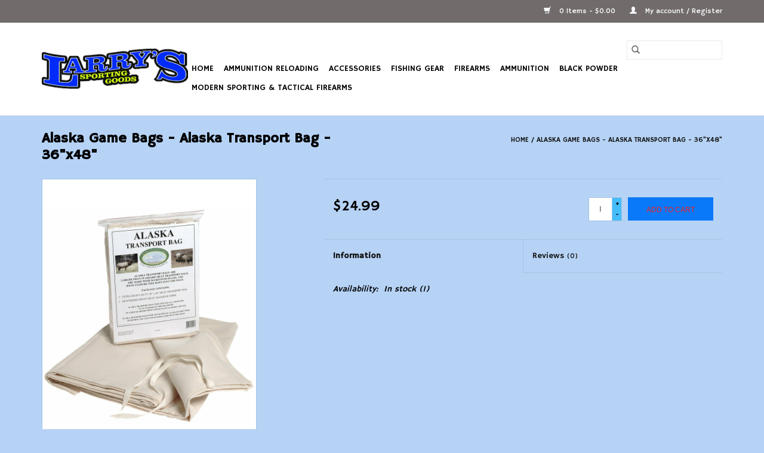

--- FILE ---
content_type: text/html;charset=utf-8
request_url: https://www.larryssg.com/alaska-atb3648-alaska-transport-bag.html
body_size: 10549
content:
<!DOCTYPE html>
<html lang="us">
  <head>
    <meta charset="utf-8"/>
<!-- [START] 'blocks/head.rain' -->
<!--

  (c) 2008-2026 Lightspeed Netherlands B.V.
  http://www.lightspeedhq.com
  Generated: 20-01-2026 @ 03:29:03

-->
<link rel="canonical" href="https://www.larryssg.com/alaska-atb3648-alaska-transport-bag.html"/>
<link rel="alternate" href="https://www.larryssg.com/index.rss" type="application/rss+xml" title="New products"/>
<meta name="robots" content="noodp,noydir"/>
<meta name="google-site-verification" content="l7lZ1bPg9GI5VUC0II8UxbgPsHEtS0_ICYSmWgZztAs"/>
<meta property="og:url" content="https://www.larryssg.com/alaska-atb3648-alaska-transport-bag.html?source=facebook"/>
<meta property="og:site_name" content="Larry&#039;s Sporting Goods"/>
<meta property="og:title" content="Alaska Alaska Game Bags - Alaska Transport Bag - 36&quot;x48&quot;"/>
<meta property="og:image" content="https://cdn.shoplightspeed.com/shops/621606/files/48712435/alaska-alaska-game-bags-alaska-transport-bag-36x48.jpg"/>
<!--[if lt IE 9]>
<script src="https://cdn.shoplightspeed.com/assets/html5shiv.js?2025-02-20"></script>
<![endif]-->
<!-- [END] 'blocks/head.rain' -->
    <title>Alaska Alaska Game Bags - Alaska Transport Bag - 36&quot;x48&quot; - Larry&#039;s Sporting Goods</title>
    <meta name="description" content="" />
    <meta name="keywords" content="Alaska, Alaska, Game, Bags, -, Alaska, Transport, Bag, -, 36&quot;x48&quot;" />
    <meta http-equiv="X-UA-Compatible" content="IE=edge,chrome=1">
    <meta name="viewport" content="width=device-width, initial-scale=1.0">
    <meta name="apple-mobile-web-app-capable" content="yes">
    <meta name="apple-mobile-web-app-status-bar-style" content="black">

    <link rel="shortcut icon" href="https://cdn.shoplightspeed.com/shops/621606/themes/3581/assets/favicon.ico?20240905200230" type="image/x-icon" />
    <link href='//fonts.googleapis.com/css?family=Hammersmith%20One:400,300,600' rel='stylesheet' type='text/css'>
    <link href='//fonts.googleapis.com/css?family=Hammersmith%20One:400,300,600' rel='stylesheet' type='text/css'>
    <link rel="shortcut icon" href="https://cdn.shoplightspeed.com/shops/621606/themes/3581/assets/favicon.ico?20240905200230" type="image/x-icon" />
    <link rel="stylesheet" href="https://cdn.shoplightspeed.com/shops/621606/themes/3581/assets/bootstrap-min.css?2024090521185720200921071828" />
    <link rel="stylesheet" href="https://cdn.shoplightspeed.com/shops/621606/themes/3581/assets/style.css?2024090521185720200921071828" />
    <link rel="stylesheet" href="https://cdn.shoplightspeed.com/shops/621606/themes/3581/assets/settings.css?2024090521185720200921071828" />
    <link rel="stylesheet" href="https://cdn.shoplightspeed.com/assets/gui-2-0.css?2025-02-20" />
    <link rel="stylesheet" href="https://cdn.shoplightspeed.com/assets/gui-responsive-2-0.css?2025-02-20" />
    <link rel="stylesheet" href="https://cdn.shoplightspeed.com/shops/621606/themes/3581/assets/custom.css?2024090521185720200921071828" />
        <link rel="stylesheet" href="https://cdn.shoplightspeed.com/shops/621606/themes/3581/assets/tutorial.css?2024090521185720200921071828" />
    
    <script src="https://cdn.shoplightspeed.com/assets/jquery-1-9-1.js?2025-02-20"></script>
    <script src="https://cdn.shoplightspeed.com/assets/jquery-ui-1-10-1.js?2025-02-20"></script>

    <script type="text/javascript" src="https://cdn.shoplightspeed.com/shops/621606/themes/3581/assets/global.js?2024090521185720200921071828"></script>
		<script type="text/javascript" src="https://cdn.shoplightspeed.com/shops/621606/themes/3581/assets/bootstrap-min.js?2024090521185720200921071828"></script>
    <script type="text/javascript" src="https://cdn.shoplightspeed.com/shops/621606/themes/3581/assets/jcarousel.js?2024090521185720200921071828"></script>
    <script type="text/javascript" src="https://cdn.shoplightspeed.com/assets/gui.js?2025-02-20"></script>
    <script type="text/javascript" src="https://cdn.shoplightspeed.com/assets/gui-responsive-2-0.js?2025-02-20"></script>

    <script type="text/javascript" src="https://cdn.shoplightspeed.com/shops/621606/themes/3581/assets/share42.js?2024090521185720200921071828"></script>

    <!--[if lt IE 9]>
    <link rel="stylesheet" href="https://cdn.shoplightspeed.com/shops/621606/themes/3581/assets/style-ie.css?2024090521185720200921071828" />
    <![endif]-->
    <link rel="stylesheet" media="print" href="https://cdn.shoplightspeed.com/shops/621606/themes/3581/assets/print-min.css?2024090521185720200921071828" />
  </head>
  <body class="tutorial--on">
    <header>
  <div class="topnav">
    <div class="container">
      
      <div class="right">
        <span role="region" aria-label="Cart">
          <a href="https://www.larryssg.com/cart/" title="Cart" class="cart">
            <span class="glyphicon glyphicon-shopping-cart"></span>
            0 Items - $0.00
          </a>
        </span>
        <span>
          <a href="https://www.larryssg.com/account/" title="My account" class="my-account">
            <span class="glyphicon glyphicon-user"></span>
                        	My account / Register
                      </a>
        </span>
      </div>
    </div>
  </div>

  <div class="navigation container">
    <div class="align">
      <div class="burger">
        <button type="button" aria-label="Open menu">
          <img src="https://cdn.shoplightspeed.com/shops/621606/themes/3581/assets/hamburger.png?20240905200230" width="32" height="32" alt="Menu">
        </button>
      </div>

              <div class="vertical logo">
          <a href="https://www.larryssg.com/" title="Larry&#039;s Sporting Goods">
            <img src="https://cdn.shoplightspeed.com/shops/621606/themes/3581/assets/logo.png?20240905200230" alt="Larry&#039;s Sporting Goods" />
          </a>
        </div>
      
      <nav class="nonbounce desktop vertical">
        <form action="https://www.larryssg.com/search/" method="get" id="formSearch" role="search">
          <input type="text" name="q" autocomplete="off" value="" aria-label="Search" />
          <button type="submit" class="search-btn" title="Search">
            <span class="glyphicon glyphicon-search"></span>
          </button>
        </form>
        <ul region="navigation" aria-label=Navigation menu>
          <li class="item home ">
            <a class="itemLink" href="https://www.larryssg.com/">Home</a>
          </li>
          
                    	<li class="item sub">
              <a class="itemLink" href="https://www.larryssg.com/ammunition-reloading/" title="Ammunition Reloading">
                Ammunition Reloading
              </a>
                            	<span class="glyphicon glyphicon-play"></span>
                <ul class="subnav">
                                      <li class="subitem">
                      <a class="subitemLink" href="https://www.larryssg.com/ammunition-reloading/reloading-components/" title="Reloading Components">Reloading Components</a>
                                              <ul class="subnav">
                                                      <li class="subitem">
                              <a class="subitemLink" href="https://www.larryssg.com/ammunition-reloading/reloading-components/shotgun-wads/" title="Shotgun Wads">Shotgun Wads</a>
                            </li>
                                                      <li class="subitem">
                              <a class="subitemLink" href="https://www.larryssg.com/ammunition-reloading/reloading-components/shot/" title="Shot">Shot</a>
                            </li>
                                                      <li class="subitem">
                              <a class="subitemLink" href="https://www.larryssg.com/ammunition-reloading/reloading-components/projectiles/" title="Projectiles">Projectiles</a>
                            </li>
                                                      <li class="subitem">
                              <a class="subitemLink" href="https://www.larryssg.com/ammunition-reloading/reloading-components/brass/" title="Brass">Brass</a>
                            </li>
                                                      <li class="subitem">
                              <a class="subitemLink" href="https://www.larryssg.com/ammunition-reloading/reloading-components/hulls/" title="Hulls">Hulls</a>
                            </li>
                                                      <li class="subitem">
                              <a class="subitemLink" href="https://www.larryssg.com/ammunition-reloading/reloading-components/powder/" title="Powder">Powder</a>
                            </li>
                                                      <li class="subitem">
                              <a class="subitemLink" href="https://www.larryssg.com/ammunition-reloading/reloading-components/primers/" title="Primers">Primers</a>
                            </li>
                                                  </ul>
                                          </li>
                	                    <li class="subitem">
                      <a class="subitemLink" href="https://www.larryssg.com/ammunition-reloading/reloading-accessories/" title="Reloading Accessories">Reloading Accessories</a>
                                              <ul class="subnav">
                                                      <li class="subitem">
                              <a class="subitemLink" href="https://www.larryssg.com/ammunition-reloading/reloading-accessories/metallic/" title="Metallic">Metallic</a>
                            </li>
                                                      <li class="subitem">
                              <a class="subitemLink" href="https://www.larryssg.com/ammunition-reloading/reloading-accessories/shotshell/" title="Shotshell">Shotshell</a>
                            </li>
                                                      <li class="subitem">
                              <a class="subitemLink" href="https://www.larryssg.com/ammunition-reloading/reloading-accessories/handbooks-manuals/" title="Handbooks &amp; Manuals">Handbooks &amp; Manuals</a>
                            </li>
                                                  </ul>
                                          </li>
                	              	</ul>
                          </li>
                    	<li class="item sub">
              <a class="itemLink" href="https://www.larryssg.com/accessories/" title="Accessories">
                Accessories
              </a>
                            	<span class="glyphicon glyphicon-play"></span>
                <ul class="subnav">
                                      <li class="subitem">
                      <a class="subitemLink" href="https://www.larryssg.com/accessories/targets-and-target-accessories/" title="Targets and Target  Accessories">Targets and Target  Accessories</a>
                                          </li>
                	                    <li class="subitem">
                      <a class="subitemLink" href="https://www.larryssg.com/accessories/cleaning-supplies/" title="Cleaning Supplies">Cleaning Supplies</a>
                                              <ul class="subnav">
                                                      <li class="subitem">
                              <a class="subitemLink" href="https://www.larryssg.com/accessories/cleaning-supplies/cleaning-kits/" title="Cleaning Kits">Cleaning Kits</a>
                            </li>
                                                      <li class="subitem">
                              <a class="subitemLink" href="https://www.larryssg.com/accessories/cleaning-supplies/brushes-jags-mops/" title="Brushes, Jags, &amp; Mops">Brushes, Jags, &amp; Mops</a>
                            </li>
                                                      <li class="subitem">
                              <a class="subitemLink" href="https://www.larryssg.com/accessories/cleaning-supplies/lubricants-solvents/" title="Lubricants &amp; Solvents">Lubricants &amp; Solvents</a>
                            </li>
                                                      <li class="subitem">
                              <a class="subitemLink" href="https://www.larryssg.com/accessories/cleaning-supplies/patches-boresnakes/" title="Patches &amp; Boresnakes">Patches &amp; Boresnakes</a>
                            </li>
                                                      <li class="subitem">
                              <a class="subitemLink" href="https://www.larryssg.com/accessories/cleaning-supplies/cleaning-rods/" title="Cleaning Rods">Cleaning Rods</a>
                            </li>
                                                      <li class="subitem">
                              <a class="subitemLink" href="https://www.larryssg.com/accessories/cleaning-supplies/tools-other-maintenance-accessories/" title="Tools &amp; Other Maintenance Accessories">Tools &amp; Other Maintenance Accessories</a>
                            </li>
                                                  </ul>
                                          </li>
                	                    <li class="subitem">
                      <a class="subitemLink" href="https://www.larryssg.com/accessories/optics/" title="Optics">Optics</a>
                                              <ul class="subnav">
                                                      <li class="subitem">
                              <a class="subitemLink" href="https://www.larryssg.com/accessories/optics/rings/" title="Rings">Rings</a>
                            </li>
                                                      <li class="subitem">
                              <a class="subitemLink" href="https://www.larryssg.com/accessories/optics/sights/" title="Sights">Sights</a>
                            </li>
                                                      <li class="subitem">
                              <a class="subitemLink" href="https://www.larryssg.com/accessories/optics/binoculars-spotting-scopes/" title="Binoculars &amp; Spotting Scopes">Binoculars &amp; Spotting Scopes</a>
                            </li>
                                                      <li class="subitem">
                              <a class="subitemLink" href="https://www.larryssg.com/accessories/optics/accessories/" title="Accessories">Accessories</a>
                            </li>
                                                      <li class="subitem">
                              <a class="subitemLink" href="https://www.larryssg.com/accessories/optics/rangefinders/" title="Rangefinders">Rangefinders</a>
                            </li>
                                                      <li class="subitem">
                              <a class="subitemLink" href="https://www.larryssg.com/accessories/optics/scopes/" title="Scopes">Scopes</a>
                            </li>
                                                      <li class="subitem">
                              <a class="subitemLink" href="https://www.larryssg.com/accessories/optics/bases/" title="Bases">Bases</a>
                            </li>
                                                      <li class="subitem">
                              <a class="subitemLink" href="https://www.larryssg.com/accessories/optics/red-dots-lasers/" title="Red Dots &amp; Lasers">Red Dots &amp; Lasers</a>
                            </li>
                                                  </ul>
                                          </li>
                	                    <li class="subitem">
                      <a class="subitemLink" href="https://www.larryssg.com/accessories/target-shooting-accessories/" title="Target Shooting Accessories">Target Shooting Accessories</a>
                                              <ul class="subnav">
                                                      <li class="subitem">
                              <a class="subitemLink" href="https://www.larryssg.com/accessories/target-shooting-accessories/bi-pods-shooting-sticks-sand-bags/" title="Bi-Pods, Shooting Sticks &amp; Sand Bags">Bi-Pods, Shooting Sticks &amp; Sand Bags</a>
                            </li>
                                                      <li class="subitem">
                              <a class="subitemLink" href="https://www.larryssg.com/accessories/target-shooting-accessories/eye-ear-protection/" title="Eye &amp; Ear Protection">Eye &amp; Ear Protection</a>
                            </li>
                                                      <li class="subitem">
                              <a class="subitemLink" href="https://www.larryssg.com/accessories/target-shooting-accessories/shell-bags-pouches/" title="Shell Bags &amp; Pouches">Shell Bags &amp; Pouches</a>
                            </li>
                                                      <li class="subitem">
                              <a class="subitemLink" href="https://www.larryssg.com/accessories/target-shooting-accessories/range-bags/" title="Range Bags">Range Bags</a>
                            </li>
                                                      <li class="subitem">
                              <a class="subitemLink" href="https://www.larryssg.com/accessories/target-shooting-accessories/other-target-shooting-accessories/" title="Other Target Shooting Accessories">Other Target Shooting Accessories</a>
                            </li>
                                                  </ul>
                                          </li>
                	                    <li class="subitem">
                      <a class="subitemLink" href="https://www.larryssg.com/accessories/clothing/" title="Clothing">Clothing</a>
                                              <ul class="subnav">
                                                      <li class="subitem">
                              <a class="subitemLink" href="https://www.larryssg.com/accessories/clothing/gloves/" title="Gloves">Gloves</a>
                            </li>
                                                      <li class="subitem">
                              <a class="subitemLink" href="https://www.larryssg.com/accessories/clothing/shirts/" title="Shirts">Shirts</a>
                            </li>
                                                      <li class="subitem">
                              <a class="subitemLink" href="https://www.larryssg.com/accessories/clothing/hats/" title="Hats">Hats</a>
                            </li>
                                                      <li class="subitem">
                              <a class="subitemLink" href="https://www.larryssg.com/accessories/clothing/sweaters-jackets/" title="Sweaters &amp; Jackets">Sweaters &amp; Jackets</a>
                            </li>
                                                      <li class="subitem">
                              <a class="subitemLink" href="https://www.larryssg.com/accessories/clothing/shooting-vests/" title="Shooting Vests">Shooting Vests</a>
                            </li>
                                                      <li class="subitem">
                              <a class="subitemLink" href="https://www.larryssg.com/accessories/clothing/sunglasses/" title="Sunglasses">Sunglasses</a>
                            </li>
                                                  </ul>
                                          </li>
                	                    <li class="subitem">
                      <a class="subitemLink" href="https://www.larryssg.com/accessories/magazines/" title="Magazines">Magazines</a>
                                              <ul class="subnav">
                                                      <li class="subitem">
                              <a class="subitemLink" href="https://www.larryssg.com/accessories/magazines/rifle/" title="Rifle">Rifle</a>
                            </li>
                                                      <li class="subitem">
                              <a class="subitemLink" href="https://www.larryssg.com/accessories/magazines/pistol/" title="Pistol">Pistol</a>
                            </li>
                                                      <li class="subitem">
                              <a class="subitemLink" href="https://www.larryssg.com/accessories/magazines/mag-loaders-accessories/" title="Mag Loaders &amp; Accessories">Mag Loaders &amp; Accessories</a>
                            </li>
                                                      <li class="subitem">
                              <a class="subitemLink" href="https://www.larryssg.com/accessories/magazines/shotgun/" title="Shotgun">Shotgun</a>
                            </li>
                                                      <li class="subitem">
                              <a class="subitemLink" href="https://www.larryssg.com/accessories/magazines/rimfire/" title="Rimfire">Rimfire</a>
                            </li>
                                                  </ul>
                                          </li>
                	                    <li class="subitem">
                      <a class="subitemLink" href="https://www.larryssg.com/accessories/holsters/" title="Holsters">Holsters</a>
                                              <ul class="subnav">
                                                      <li class="subitem">
                              <a class="subitemLink" href="https://www.larryssg.com/accessories/holsters/shoulder-holsters/" title="Shoulder Holsters">Shoulder Holsters</a>
                            </li>
                                                      <li class="subitem">
                              <a class="subitemLink" href="https://www.larryssg.com/accessories/holsters/hip-holsters-owb/" title="Hip Holsters/OWB">Hip Holsters/OWB</a>
                            </li>
                                                      <li class="subitem">
                              <a class="subitemLink" href="https://www.larryssg.com/accessories/holsters/cqc-serpa-holsters/" title="CQC Serpa Holsters">CQC Serpa Holsters</a>
                            </li>
                                                      <li class="subitem">
                              <a class="subitemLink" href="https://www.larryssg.com/accessories/holsters/leather-holsters/" title="Leather Holsters">Leather Holsters</a>
                            </li>
                                                      <li class="subitem">
                              <a class="subitemLink" href="https://www.larryssg.com/accessories/holsters/inside-the-waistband-iwb/" title="Inside the Waistband/IWB">Inside the Waistband/IWB</a>
                            </li>
                                                      <li class="subitem">
                              <a class="subitemLink" href="https://www.larryssg.com/accessories/holsters/mag-pouches-other/" title="Mag Pouches &amp; Other">Mag Pouches &amp; Other</a>
                            </li>
                                                      <li class="subitem">
                              <a class="subitemLink" href="https://www.larryssg.com/accessories/holsters/concealment-purses/" title="Concealment Purses">Concealment Purses</a>
                            </li>
                                                      <li class="subitem">
                              <a class="subitemLink" href="https://www.larryssg.com/accessories/holsters/other-concealment-holsters/" title="Other Concealment Holsters">Other Concealment Holsters</a>
                            </li>
                                                      <li class="subitem">
                              <a class="subitemLink" href="https://www.larryssg.com/accessories/holsters/tactical-holsters-slings/" title="Tactical Holsters &amp; Slings">Tactical Holsters &amp; Slings</a>
                            </li>
                                                  </ul>
                                          </li>
                	                    <li class="subitem">
                      <a class="subitemLink" href="https://www.larryssg.com/accessories/gun-storage/" title="Gun Storage">Gun Storage</a>
                                              <ul class="subnav">
                                                      <li class="subitem">
                              <a class="subitemLink" href="https://www.larryssg.com/accessories/gun-storage/pistol/" title="Pistol">Pistol</a>
                            </li>
                                                      <li class="subitem">
                              <a class="subitemLink" href="https://www.larryssg.com/accessories/gun-storage/rifle/" title="Rifle">Rifle</a>
                            </li>
                                                      <li class="subitem">
                              <a class="subitemLink" href="https://www.larryssg.com/accessories/gun-storage/shotgun/" title="Shotgun">Shotgun</a>
                            </li>
                                                      <li class="subitem">
                              <a class="subitemLink" href="https://www.larryssg.com/accessories/gun-storage/safes/" title="Safes">Safes</a>
                            </li>
                                                      <li class="subitem">
                              <a class="subitemLink" href="https://www.larryssg.com/accessories/gun-storage/locks-other-items/" title="Locks &amp; Other Items">Locks &amp; Other Items</a>
                            </li>
                                                      <li class="subitem">
                              <a class="subitemLink" href="https://www.larryssg.com/accessories/gun-storage/tactical-rifle-pistol/" title="Tactical Rifle &amp; Pistol">Tactical Rifle &amp; Pistol</a>
                            </li>
                                                      <li class="subitem">
                              <a class="subitemLink" href="https://www.larryssg.com/accessories/gun-storage/alternative-storage/" title="Alternative Storage">Alternative Storage</a>
                            </li>
                                                  </ul>
                                          </li>
                	                    <li class="subitem">
                      <a class="subitemLink" href="https://www.larryssg.com/accessories/hunting-gear/" title="Hunting Gear">Hunting Gear</a>
                                              <ul class="subnav">
                                                      <li class="subitem">
                              <a class="subitemLink" href="https://www.larryssg.com/accessories/hunting-gear/accessories/" title="Accessories">Accessories</a>
                            </li>
                                                      <li class="subitem">
                              <a class="subitemLink" href="https://www.larryssg.com/accessories/hunting-gear/game-calls/" title="Game Calls">Game Calls</a>
                            </li>
                                                      <li class="subitem">
                              <a class="subitemLink" href="https://www.larryssg.com/accessories/hunting-gear/hunting-safety-vests/" title="Hunting &amp; Safety Vests">Hunting &amp; Safety Vests</a>
                            </li>
                                                      <li class="subitem">
                              <a class="subitemLink" href="https://www.larryssg.com/accessories/hunting-gear/decoys/" title="Decoys">Decoys</a>
                            </li>
                                                      <li class="subitem">
                              <a class="subitemLink" href="https://www.larryssg.com/accessories/hunting-gear/scents/" title="Scents">Scents</a>
                            </li>
                                                  </ul>
                                          </li>
                	                    <li class="subitem">
                      <a class="subitemLink" href="https://www.larryssg.com/accessories/recoil-reduction/" title="Recoil Reduction">Recoil Reduction</a>
                                              <ul class="subnav">
                                                      <li class="subitem">
                              <a class="subitemLink" href="https://www.larryssg.com/accessories/recoil-reduction/recoil-pads/" title="Recoil Pads">Recoil Pads</a>
                            </li>
                                                      <li class="subitem">
                              <a class="subitemLink" href="https://www.larryssg.com/accessories/recoil-reduction/cheek-protection/" title="Cheek Protection">Cheek Protection</a>
                            </li>
                                                      <li class="subitem">
                              <a class="subitemLink" href="https://www.larryssg.com/accessories/recoil-reduction/spacers/" title="Spacers">Spacers</a>
                            </li>
                                                      <li class="subitem">
                              <a class="subitemLink" href="https://www.larryssg.com/accessories/recoil-reduction/other-recoil-reduction-accessories/" title="Other Recoil Reduction Accessories">Other Recoil Reduction Accessories</a>
                            </li>
                                                  </ul>
                                          </li>
                	                    <li class="subitem">
                      <a class="subitemLink" href="https://www.larryssg.com/accessories/briley-choke-tubes/" title="Briley Choke Tubes">Briley Choke Tubes</a>
                                              <ul class="subnav">
                                                      <li class="subitem">
                              <a class="subitemLink" href="https://www.larryssg.com/accessories/briley-choke-tubes/beretta-optima-hp/" title="Beretta Optima HP">Beretta Optima HP</a>
                            </li>
                                                      <li class="subitem">
                              <a class="subitemLink" href="https://www.larryssg.com/accessories/briley-choke-tubes/remington/" title="Remington">Remington</a>
                            </li>
                                                      <li class="subitem">
                              <a class="subitemLink" href="https://www.larryssg.com/accessories/briley-choke-tubes/remington-pro-bore/" title="Remington Pro Bore">Remington Pro Bore</a>
                            </li>
                                                      <li class="subitem">
                              <a class="subitemLink" href="https://www.larryssg.com/accessories/briley-choke-tubes/ruger-winchoke/" title="Ruger/WinChoke">Ruger/WinChoke</a>
                            </li>
                                                      <li class="subitem">
                              <a class="subitemLink" href="https://www.larryssg.com/accessories/briley-choke-tubes/beretta-optima/" title="Beretta Optima">Beretta Optima</a>
                            </li>
                                                      <li class="subitem">
                              <a class="subitemLink" href="https://www.larryssg.com/accessories/briley-choke-tubes/beretta-optima-plus/" title="Beretta Optima Plus">Beretta Optima Plus</a>
                            </li>
                                                      <li class="subitem">
                              <a class="subitemLink" href="https://www.larryssg.com/accessories/briley-choke-tubes/browning-invector/" title="Browning Invector">Browning Invector</a>
                            </li>
                                                      <li class="subitem">
                              <a class="subitemLink" href="https://www.larryssg.com/accessories/briley-choke-tubes/skb-competition/" title="SKB Competition">SKB Competition</a>
                            </li>
                                                      <li class="subitem">
                              <a class="subitemLink" href="https://www.larryssg.com/accessories/briley-choke-tubes/browning-invector-plus/" title="Browning Invector Plus">Browning Invector Plus</a>
                            </li>
                                                      <li class="subitem">
                              <a class="subitemLink" href="https://www.larryssg.com/accessories/briley-choke-tubes/benelli-crio-plus/" title="Benelli Crio Plus">Benelli Crio Plus</a>
                            </li>
                                                      <li class="subitem">
                              <a class="subitemLink" href="https://www.larryssg.com/accessories/briley-choke-tubes/mobil-ber-ben-fra/" title="Mobil (Ber/Ben/Fra)">Mobil (Ber/Ben/Fra)</a>
                            </li>
                                                      <li class="subitem">
                              <a class="subitemLink" href="https://www.larryssg.com/accessories/briley-choke-tubes/choke-tube-accessories/" title="Choke Tube Accessories">Choke Tube Accessories</a>
                            </li>
                                                      <li class="subitem">
                              <a class="subitemLink" href="https://www.larryssg.com/accessories/briley-choke-tubes/browning-invector-ds/" title="Browning Invector DS">Browning Invector DS</a>
                            </li>
                                                  </ul>
                                          </li>
                	                    <li class="subitem">
                      <a class="subitemLink" href="https://www.larryssg.com/accessories/maps/" title="Maps">Maps</a>
                                          </li>
                	                    <li class="subitem">
                      <a class="subitemLink" href="https://www.larryssg.com/accessories/replacement-gun-parts-upgrades/" title="Replacement Gun Parts &amp; Upgrades">Replacement Gun Parts &amp; Upgrades</a>
                                              <ul class="subnav">
                                                      <li class="subitem">
                              <a class="subitemLink" href="https://www.larryssg.com/accessories/replacement-gun-parts-upgrades/shotgun-parts/" title="Shotgun Parts">Shotgun Parts</a>
                            </li>
                                                      <li class="subitem">
                              <a class="subitemLink" href="https://www.larryssg.com/accessories/replacement-gun-parts-upgrades/pistol-parts/" title="Pistol Parts">Pistol Parts</a>
                            </li>
                                                      <li class="subitem">
                              <a class="subitemLink" href="https://www.larryssg.com/accessories/replacement-gun-parts-upgrades/rifle-parts/" title="Rifle Parts">Rifle Parts</a>
                            </li>
                                                  </ul>
                                          </li>
                	                    <li class="subitem">
                      <a class="subitemLink" href="https://www.larryssg.com/accessories/art-work/" title="Art Work">Art Work</a>
                                          </li>
                	                    <li class="subitem">
                      <a class="subitemLink" href="https://www.larryssg.com/accessories/vintage-items/" title="Vintage Items">Vintage Items</a>
                                          </li>
                	              	</ul>
                          </li>
                    	<li class="item sub">
              <a class="itemLink" href="https://www.larryssg.com/fishing-gear/" title="Fishing Gear">
                Fishing Gear
              </a>
                            	<span class="glyphicon glyphicon-play"></span>
                <ul class="subnav">
                                      <li class="subitem">
                      <a class="subitemLink" href="https://www.larryssg.com/fishing-gear/fishing-rods/" title="Fishing Rods">Fishing Rods</a>
                                              <ul class="subnav">
                                                      <li class="subitem">
                              <a class="subitemLink" href="https://www.larryssg.com/fishing-gear/fishing-rods/spinning-rods/" title="Spinning Rods">Spinning Rods</a>
                            </li>
                                                      <li class="subitem">
                              <a class="subitemLink" href="https://www.larryssg.com/fishing-gear/fishing-rods/casting-rods/" title="Casting Rods">Casting Rods</a>
                            </li>
                                                      <li class="subitem">
                              <a class="subitemLink" href="https://www.larryssg.com/fishing-gear/fishing-rods/rod-reel-combos/" title="Rod &amp; Reel Combo&#039;s ">Rod &amp; Reel Combo&#039;s </a>
                            </li>
                                                  </ul>
                                          </li>
                	                    <li class="subitem">
                      <a class="subitemLink" href="https://www.larryssg.com/fishing-gear/fishing-reels/" title="Fishing Reels">Fishing Reels</a>
                                              <ul class="subnav">
                                                      <li class="subitem">
                              <a class="subitemLink" href="https://www.larryssg.com/fishing-gear/fishing-reels/spinning-reels/" title="Spinning Reels">Spinning Reels</a>
                            </li>
                                                      <li class="subitem">
                              <a class="subitemLink" href="https://www.larryssg.com/fishing-gear/fishing-reels/baitcasting-reels/" title="Baitcasting Reels">Baitcasting Reels</a>
                            </li>
                                                      <li class="subitem">
                              <a class="subitemLink" href="https://www.larryssg.com/fishing-gear/fishing-reels/level-wind-reels/" title="Level Wind Reels">Level Wind Reels</a>
                            </li>
                                                  </ul>
                                          </li>
                	                    <li class="subitem">
                      <a class="subitemLink" href="https://www.larryssg.com/fishing-gear/lures/" title="Lures">Lures</a>
                                              <ul class="subnav">
                                                      <li class="subitem">
                              <a class="subitemLink" href="https://www.larryssg.com/fishing-gear/lures/plastics/" title="Plastics">Plastics</a>
                            </li>
                                                      <li class="subitem">
                              <a class="subitemLink" href="https://www.larryssg.com/fishing-gear/lures/crank/" title="Crank">Crank</a>
                            </li>
                                                      <li class="subitem">
                              <a class="subitemLink" href="https://www.larryssg.com/fishing-gear/lures/spinner-baits/" title="Spinner Baits">Spinner Baits</a>
                            </li>
                                                      <li class="subitem">
                              <a class="subitemLink" href="https://www.larryssg.com/fishing-gear/lures/in-line-spinners/" title="In-Line Spinners">In-Line Spinners</a>
                            </li>
                                                      <li class="subitem">
                              <a class="subitemLink" href="https://www.larryssg.com/fishing-gear/lures/jigs/" title="Jigs">Jigs</a>
                            </li>
                                                      <li class="subitem">
                              <a class="subitemLink" href="https://www.larryssg.com/fishing-gear/lures/spoons/" title="Spoons">Spoons</a>
                            </li>
                                                      <li class="subitem">
                              <a class="subitemLink" href="https://www.larryssg.com/fishing-gear/lures/cut-plugs/" title="Cut Plugs">Cut Plugs</a>
                            </li>
                                                      <li class="subitem">
                              <a class="subitemLink" href="https://www.larryssg.com/fishing-gear/lures/jerk-bait/" title="Jerk Bait">Jerk Bait</a>
                            </li>
                                                      <li class="subitem">
                              <a class="subitemLink" href="https://www.larryssg.com/fishing-gear/lures/tackle-kits/" title="Tackle Kits">Tackle Kits</a>
                            </li>
                                                      <li class="subitem">
                              <a class="subitemLink" href="https://www.larryssg.com/fishing-gear/lures/squid-spinners/" title="Squid Spinners">Squid Spinners</a>
                            </li>
                                                  </ul>
                                          </li>
                	                    <li class="subitem">
                      <a class="subitemLink" href="https://www.larryssg.com/fishing-gear/fishing-line/" title="Fishing Line">Fishing Line</a>
                                              <ul class="subnav">
                                                      <li class="subitem">
                              <a class="subitemLink" href="https://www.larryssg.com/fishing-gear/fishing-line/monofilament/" title="Monofilament">Monofilament</a>
                            </li>
                                                      <li class="subitem">
                              <a class="subitemLink" href="https://www.larryssg.com/fishing-gear/fishing-line/braided/" title="Braided">Braided</a>
                            </li>
                                                  </ul>
                                          </li>
                	                    <li class="subitem">
                      <a class="subitemLink" href="https://www.larryssg.com/fishing-gear/tackle-bait-boxes/" title="Tackle &amp; Bait Boxes">Tackle &amp; Bait Boxes</a>
                                          </li>
                	                    <li class="subitem">
                      <a class="subitemLink" href="https://www.larryssg.com/fishing-gear/terminal-tackle/" title="Terminal Tackle">Terminal Tackle</a>
                                              <ul class="subnav">
                                                      <li class="subitem">
                              <a class="subitemLink" href="https://www.larryssg.com/fishing-gear/terminal-tackle/hooks/" title="Hooks">Hooks</a>
                            </li>
                                                      <li class="subitem">
                              <a class="subitemLink" href="https://www.larryssg.com/fishing-gear/terminal-tackle/weights-sinkers/" title="Weights &amp; Sinkers">Weights &amp; Sinkers</a>
                            </li>
                                                      <li class="subitem">
                              <a class="subitemLink" href="https://www.larryssg.com/fishing-gear/terminal-tackle/snaps-swivels-snubbers/" title="Snaps, Swivels &amp; Snubbers">Snaps, Swivels &amp; Snubbers</a>
                            </li>
                                                      <li class="subitem">
                              <a class="subitemLink" href="https://www.larryssg.com/fishing-gear/terminal-tackle/floats-bobbers-bells/" title="Floats, Bobbers, &amp; Bells">Floats, Bobbers, &amp; Bells</a>
                            </li>
                                                  </ul>
                                          </li>
                	                    <li class="subitem">
                      <a class="subitemLink" href="https://www.larryssg.com/fishing-gear/scents-and-dyes/" title="Scents and Dyes">Scents and Dyes</a>
                                          </li>
                	                    <li class="subitem">
                      <a class="subitemLink" href="https://www.larryssg.com/fishing-gear/ice-fishing/" title="Ice Fishing">Ice Fishing</a>
                                          </li>
                	                    <li class="subitem">
                      <a class="subitemLink" href="https://www.larryssg.com/fishing-gear/miscellaneous-gear-tools/" title="Miscellaneous Gear &amp; Tools">Miscellaneous Gear &amp; Tools</a>
                                          </li>
                	                    <li class="subitem">
                      <a class="subitemLink" href="https://www.larryssg.com/fishing-gear/baits-eggs-spawn-nets/" title="Baits, Eggs &amp; Spawn Nets">Baits, Eggs &amp; Spawn Nets</a>
                                              <ul class="subnav">
                                                      <li class="subitem">
                              <a class="subitemLink" href="https://www.larryssg.com/fishing-gear/baits-eggs-spawn-nets/rigging-yarn/" title="Rigging Yarn">Rigging Yarn</a>
                            </li>
                                                      <li class="subitem">
                              <a class="subitemLink" href="https://www.larryssg.com/fishing-gear/baits-eggs-spawn-nets/egg-dough-baits/" title="Egg &amp; Dough Baits">Egg &amp; Dough Baits</a>
                            </li>
                                                      <li class="subitem">
                              <a class="subitemLink" href="https://www.larryssg.com/fishing-gear/baits-eggs-spawn-nets/bait-dippers/" title="Bait Dippers">Bait Dippers</a>
                            </li>
                                                      <li class="subitem">
                              <a class="subitemLink" href="https://www.larryssg.com/fishing-gear/baits-eggs-spawn-nets/beads/" title="Beads">Beads</a>
                            </li>
                                                      <li class="subitem">
                              <a class="subitemLink" href="https://www.larryssg.com/fishing-gear/baits-eggs-spawn-nets/marshmallows-corn/" title="Marshmallows &amp; Corn">Marshmallows &amp; Corn</a>
                            </li>
                                                      <li class="subitem">
                              <a class="subitemLink" href="https://www.larryssg.com/fishing-gear/baits-eggs-spawn-nets/spawn-nets-thread/" title="Spawn Nets &amp; Thread">Spawn Nets &amp; Thread</a>
                            </li>
                                                  </ul>
                                          </li>
                	                    <li class="subitem">
                      <a class="subitemLink" href="https://www.larryssg.com/fishing-gear/trolling-gear/" title="Trolling Gear">Trolling Gear</a>
                                              <ul class="subnav">
                                                      <li class="subitem">
                              <a class="subitemLink" href="https://www.larryssg.com/fishing-gear/trolling-gear/divers-planer-boards/" title="Divers &amp; Planer Boards">Divers &amp; Planer Boards</a>
                            </li>
                                                      <li class="subitem">
                              <a class="subitemLink" href="https://www.larryssg.com/fishing-gear/trolling-gear/dodgers/" title="Dodgers">Dodgers</a>
                            </li>
                                                      <li class="subitem">
                              <a class="subitemLink" href="https://www.larryssg.com/fishing-gear/trolling-gear/trolls/" title="Trolls">Trolls</a>
                            </li>
                                                      <li class="subitem">
                              <a class="subitemLink" href="https://www.larryssg.com/fishing-gear/trolling-gear/snubbers-clips/" title="Snubbers &amp; Clips">Snubbers &amp; Clips</a>
                            </li>
                                                  </ul>
                                          </li>
                	              	</ul>
                          </li>
                    	<li class="item sub">
              <a class="itemLink" href="https://www.larryssg.com/firearms/" title="Firearms">
                Firearms
              </a>
                            	<span class="glyphicon glyphicon-play"></span>
                <ul class="subnav">
                                      <li class="subitem">
                      <a class="subitemLink" href="https://www.larryssg.com/firearms/new/" title="New">New</a>
                                              <ul class="subnav">
                                                      <li class="subitem">
                              <a class="subitemLink" href="https://www.larryssg.com/firearms/new/centerfire-rifle/" title="Centerfire Rifle">Centerfire Rifle</a>
                            </li>
                                                      <li class="subitem">
                              <a class="subitemLink" href="https://www.larryssg.com/firearms/new/shotgun/" title="Shotgun">Shotgun</a>
                            </li>
                                                      <li class="subitem">
                              <a class="subitemLink" href="https://www.larryssg.com/firearms/new/pistol/" title="Pistol">Pistol</a>
                            </li>
                                                      <li class="subitem">
                              <a class="subitemLink" href="https://www.larryssg.com/firearms/new/revolver/" title="Revolver">Revolver</a>
                            </li>
                                                      <li class="subitem">
                              <a class="subitemLink" href="https://www.larryssg.com/firearms/new/rimfire/" title="Rimfire">Rimfire</a>
                            </li>
                                                      <li class="subitem">
                              <a class="subitemLink" href="https://www.larryssg.com/firearms/new/tactical-modern-sporting-firearms/" title="Tactical &amp; Modern Sporting Firearms">Tactical &amp; Modern Sporting Firearms</a>
                            </li>
                                                      <li class="subitem">
                              <a class="subitemLink" href="https://www.larryssg.com/firearms/new/other-firearms/" title="Other Firearms">Other Firearms</a>
                            </li>
                                                  </ul>
                                          </li>
                	                    <li class="subitem">
                      <a class="subitemLink" href="https://www.larryssg.com/firearms/used/" title="Used">Used</a>
                                              <ul class="subnav">
                                                      <li class="subitem">
                              <a class="subitemLink" href="https://www.larryssg.com/firearms/used/pistol/" title="Pistol">Pistol</a>
                            </li>
                                                      <li class="subitem">
                              <a class="subitemLink" href="https://www.larryssg.com/firearms/used/revolver/" title="Revolver">Revolver</a>
                            </li>
                                                      <li class="subitem">
                              <a class="subitemLink" href="https://www.larryssg.com/firearms/used/rifle/" title="Rifle">Rifle</a>
                            </li>
                                                      <li class="subitem">
                              <a class="subitemLink" href="https://www.larryssg.com/firearms/used/shotgun/" title="Shotgun">Shotgun</a>
                            </li>
                                                      <li class="subitem">
                              <a class="subitemLink" href="https://www.larryssg.com/firearms/used/rimfire/" title="Rimfire">Rimfire</a>
                            </li>
                                                      <li class="subitem">
                              <a class="subitemLink" href="https://www.larryssg.com/firearms/used/modern-sporting-tactical-firearms/" title="Modern Sporting &amp;Tactical Firearms">Modern Sporting &amp;Tactical Firearms</a>
                            </li>
                                                  </ul>
                                          </li>
                	              	</ul>
                          </li>
                    	<li class="item sub">
              <a class="itemLink" href="https://www.larryssg.com/ammunition/" title="Ammunition">
                Ammunition
              </a>
                            	<span class="glyphicon glyphicon-play"></span>
                <ul class="subnav">
                                      <li class="subitem">
                      <a class="subitemLink" href="https://www.larryssg.com/ammunition/centerfire-rifle/" title="Centerfire Rifle">Centerfire Rifle</a>
                                              <ul class="subnav">
                                                      <li class="subitem">
                              <a class="subitemLink" href="https://www.larryssg.com/ammunition/centerfire-rifle/target/" title="Target">Target</a>
                            </li>
                                                      <li class="subitem">
                              <a class="subitemLink" href="https://www.larryssg.com/ammunition/centerfire-rifle/hunting/" title="Hunting">Hunting</a>
                            </li>
                                                  </ul>
                                          </li>
                	                    <li class="subitem">
                      <a class="subitemLink" href="https://www.larryssg.com/ammunition/pistol/" title="Pistol">Pistol</a>
                                              <ul class="subnav">
                                                      <li class="subitem">
                              <a class="subitemLink" href="https://www.larryssg.com/ammunition/pistol/380-acp-self-defense/" title=".380 ACP - Self-Defense">.380 ACP - Self-Defense</a>
                            </li>
                                                      <li class="subitem">
                              <a class="subitemLink" href="https://www.larryssg.com/ammunition/pistol/57x28mm/" title="5.7x28mm">5.7x28mm</a>
                            </li>
                                                      <li class="subitem">
                              <a class="subitemLink" href="https://www.larryssg.com/ammunition/pistol/380-acp-target/" title=".380 ACP - Target">.380 ACP - Target</a>
                            </li>
                                                      <li class="subitem">
                              <a class="subitemLink" href="https://www.larryssg.com/ammunition/pistol/38-super-auto/" title=".38 Super Auto">.38 Super Auto</a>
                            </li>
                                                      <li class="subitem">
                              <a class="subitemLink" href="https://www.larryssg.com/ammunition/pistol/25-acp/" title=".25 ACP">.25 ACP</a>
                            </li>
                                                      <li class="subitem">
                              <a class="subitemLink" href="https://www.larryssg.com/ammunition/pistol/32-s-w-long-765x32mm/" title=".32 S&amp;W Long (7.65x32mm)">.32 S&amp;W Long (7.65x32mm)</a>
                            </li>
                                                      <li class="subitem">
                              <a class="subitemLink" href="https://www.larryssg.com/ammunition/pistol/32-acp/" title=".32 ACP">.32 ACP</a>
                            </li>
                                                      <li class="subitem">
                              <a class="subitemLink" href="https://www.larryssg.com/ammunition/pistol/357-sig/" title=".357 SIG">.357 SIG</a>
                            </li>
                                                      <li class="subitem">
                              <a class="subitemLink" href="https://www.larryssg.com/ammunition/pistol/9mm-target-fmj/" title="9mm Target (FMJ)">9mm Target (FMJ)</a>
                            </li>
                                                      <li class="subitem">
                              <a class="subitemLink" href="https://www.larryssg.com/ammunition/pistol/38-spl-357-mag-self-defense/" title=".38 Spl/.357 Mag Self-Defense">.38 Spl/.357 Mag Self-Defense</a>
                            </li>
                                                      <li class="subitem">
                              <a class="subitemLink" href="https://www.larryssg.com/ammunition/pistol/38-special-357-mag-target/" title=".38 Special / .357 Mag Target">.38 Special / .357 Mag Target</a>
                            </li>
                                                      <li class="subitem">
                              <a class="subitemLink" href="https://www.larryssg.com/ammunition/pistol/10mm-target-fmj/" title="10mm Target (FMJ)">10mm Target (FMJ)</a>
                            </li>
                                                      <li class="subitem">
                              <a class="subitemLink" href="https://www.larryssg.com/ammunition/pistol/41-rem-mag/" title=".41 Rem Mag">.41 Rem Mag</a>
                            </li>
                                                      <li class="subitem">
                              <a class="subitemLink" href="https://www.larryssg.com/ammunition/pistol/44-special-44-mag/" title=".44 Special / .44 Mag">.44 Special / .44 Mag</a>
                            </li>
                                                      <li class="subitem">
                              <a class="subitemLink" href="https://www.larryssg.com/ammunition/pistol/10mm-self-defense-hp/" title="10mm Self-Defense (HP)">10mm Self-Defense (HP)</a>
                            </li>
                                                      <li class="subitem">
                              <a class="subitemLink" href="https://www.larryssg.com/ammunition/pistol/40-s-w-self-defense-hp/" title=".40 S&amp;W Self-Defense (HP)">.40 S&amp;W Self-Defense (HP)</a>
                            </li>
                                                      <li class="subitem">
                              <a class="subitemLink" href="https://www.larryssg.com/ammunition/pistol/40-s-w-target-fmj/" title=".40 S&amp;W Target (FMJ)">.40 S&amp;W Target (FMJ)</a>
                            </li>
                                                      <li class="subitem">
                              <a class="subitemLink" href="https://www.larryssg.com/ammunition/pistol/45-acp-self-defense-hp/" title=".45 ACP Self Defense (HP)">.45 ACP Self Defense (HP)</a>
                            </li>
                                                      <li class="subitem">
                              <a class="subitemLink" href="https://www.larryssg.com/ammunition/pistol/45-colt/" title=".45 Colt">.45 Colt</a>
                            </li>
                                                      <li class="subitem">
                              <a class="subitemLink" href="https://www.larryssg.com/ammunition/pistol/454-casull/" title=".454 Casull">.454 Casull</a>
                            </li>
                                                      <li class="subitem">
                              <a class="subitemLink" href="https://www.larryssg.com/ammunition/pistol/50-ae/" title="50 AE">50 AE</a>
                            </li>
                                                      <li class="subitem">
                              <a class="subitemLink" href="https://www.larryssg.com/ammunition/pistol/500-s-w/" title=".500 S&amp;W">.500 S&amp;W</a>
                            </li>
                                                      <li class="subitem">
                              <a class="subitemLink" href="https://www.larryssg.com/ammunition/pistol/32-s-w/" title=".32 S&amp;W">.32 S&amp;W</a>
                            </li>
                                                      <li class="subitem">
                              <a class="subitemLink" href="https://www.larryssg.com/ammunition/pistol/9mm-self-defense-hp/" title="9mm Self-Defense (HP)">9mm Self-Defense (HP)</a>
                            </li>
                                                      <li class="subitem">
                              <a class="subitemLink" href="https://www.larryssg.com/ammunition/pistol/9x18mm-makarov/" title="9x18mm Makarov">9x18mm Makarov</a>
                            </li>
                                                      <li class="subitem">
                              <a class="subitemLink" href="https://www.larryssg.com/ammunition/pistol/45-acp-target-fmj/" title=".45 ACP Target (FMJ)">.45 ACP Target (FMJ)</a>
                            </li>
                                                      <li class="subitem">
                              <a class="subitemLink" href="https://www.larryssg.com/ammunition/pistol/30-super-carry/" title=".30 Super Carry">.30 Super Carry</a>
                            </li>
                                                      <li class="subitem">
                              <a class="subitemLink" href="https://www.larryssg.com/ammunition/pistol/32-h-r/" title=".32 H&amp;R">.32 H&amp;R</a>
                            </li>
                                                  </ul>
                                          </li>
                	                    <li class="subitem">
                      <a class="subitemLink" href="https://www.larryssg.com/ammunition/rimfire/" title="Rimfire">Rimfire</a>
                                          </li>
                	                    <li class="subitem">
                      <a class="subitemLink" href="https://www.larryssg.com/ammunition/shotgun/" title="Shotgun">Shotgun</a>
                                              <ul class="subnav">
                                                      <li class="subitem">
                              <a class="subitemLink" href="https://www.larryssg.com/ammunition/shotgun/12-gauge/" title="12 Gauge">12 Gauge</a>
                            </li>
                                                      <li class="subitem">
                              <a class="subitemLink" href="https://www.larryssg.com/ammunition/shotgun/20-gauge/" title="20 Gauge">20 Gauge</a>
                            </li>
                                                      <li class="subitem">
                              <a class="subitemLink" href="https://www.larryssg.com/ammunition/shotgun/10-gauge/" title="10 Gauge">10 Gauge</a>
                            </li>
                                                      <li class="subitem">
                              <a class="subitemLink" href="https://www.larryssg.com/ammunition/shotgun/16-gauge/" title="16 Gauge">16 Gauge</a>
                            </li>
                                                      <li class="subitem">
                              <a class="subitemLink" href="https://www.larryssg.com/ammunition/shotgun/28-gauge/" title="28 Gauge">28 Gauge</a>
                            </li>
                                                      <li class="subitem">
                              <a class="subitemLink" href="https://www.larryssg.com/ammunition/shotgun/410-bore/" title=".410 Bore">.410 Bore</a>
                            </li>
                                                  </ul>
                                          </li>
                	              	</ul>
                          </li>
                    	<li class="item sub">
              <a class="itemLink" href="https://www.larryssg.com/black-powder/" title="Black Powder">
                Black Powder
              </a>
                            	<span class="glyphicon glyphicon-play"></span>
                <ul class="subnav">
                                      <li class="subitem">
                      <a class="subitemLink" href="https://www.larryssg.com/black-powder/rifles/" title="Rifles">Rifles</a>
                                          </li>
                	                    <li class="subitem">
                      <a class="subitemLink" href="https://www.larryssg.com/black-powder/revolvers-pistols/" title="Revolvers &amp; Pistols">Revolvers &amp; Pistols</a>
                                          </li>
                	                    <li class="subitem">
                      <a class="subitemLink" href="https://www.larryssg.com/black-powder/round-balls-conical-projectiles/" title="Round Balls &amp; Conical Projectiles">Round Balls &amp; Conical Projectiles</a>
                                          </li>
                	                    <li class="subitem">
                      <a class="subitemLink" href="https://www.larryssg.com/black-powder/powder-caps-flints/" title="Powder, Caps, &amp; Flints">Powder, Caps, &amp; Flints</a>
                                          </li>
                	                    <li class="subitem">
                      <a class="subitemLink" href="https://www.larryssg.com/black-powder/other-accessories/" title="Other Accessories">Other Accessories</a>
                                          </li>
                	                    <li class="subitem">
                      <a class="subitemLink" href="https://www.larryssg.com/black-powder/cleaning-loading-supplies/" title="Cleaning &amp; Loading Supplies">Cleaning &amp; Loading Supplies</a>
                                          </li>
                	                    <li class="subitem">
                      <a class="subitemLink" href="https://www.larryssg.com/black-powder/breech-plugs-nipples/" title="Breech Plugs &amp; Nipples">Breech Plugs &amp; Nipples</a>
                                          </li>
                	                    <li class="subitem">
                      <a class="subitemLink" href="https://www.larryssg.com/black-powder/lubes-solvents/" title="Lubes &amp; Solvents">Lubes &amp; Solvents</a>
                                          </li>
                	              	</ul>
                          </li>
                    	<li class="item sub">
              <a class="itemLink" href="https://www.larryssg.com/modern-sporting-tactical-firearms/" title="Modern Sporting &amp; Tactical Firearms">
                Modern Sporting &amp; Tactical Firearms
              </a>
                            	<span class="glyphicon glyphicon-play"></span>
                <ul class="subnav">
                                      <li class="subitem">
                      <a class="subitemLink" href="https://www.larryssg.com/modern-sporting-tactical-firearms/modern-sporting-tactical-firearms/" title="Modern Sporting  &amp; Tactical Firearms">Modern Sporting  &amp; Tactical Firearms</a>
                                              <ul class="subnav">
                                                      <li class="subitem">
                              <a class="subitemLink" href="https://www.larryssg.com/modern-sporting-tactical-firearms/modern-sporting-tactical-firearms/new/" title="New">New</a>
                            </li>
                                                      <li class="subitem">
                              <a class="subitemLink" href="https://www.larryssg.com/modern-sporting-tactical-firearms/modern-sporting-tactical-firearms/used/" title="Used">Used</a>
                            </li>
                                                  </ul>
                                          </li>
                	                    <li class="subitem">
                      <a class="subitemLink" href="https://www.larryssg.com/modern-sporting-tactical-firearms/accessories-add-ons/" title="Accessories &amp; Add-ons">Accessories &amp; Add-ons</a>
                                          </li>
                	                    <li class="subitem">
                      <a class="subitemLink" href="https://www.larryssg.com/modern-sporting-tactical-firearms/build-your-own/" title="Build Your Own!">Build Your Own!</a>
                                              <ul class="subnav">
                                                      <li class="subitem">
                              <a class="subitemLink" href="https://www.larryssg.com/modern-sporting-tactical-firearms/build-your-own/receivers/" title="Receivers">Receivers</a>
                            </li>
                                                      <li class="subitem">
                              <a class="subitemLink" href="https://www.larryssg.com/modern-sporting-tactical-firearms/build-your-own/stocks-handguards-grips/" title="Stocks, Handguards &amp; Grips">Stocks, Handguards &amp; Grips</a>
                            </li>
                                                      <li class="subitem">
                              <a class="subitemLink" href="https://www.larryssg.com/modern-sporting-tactical-firearms/build-your-own/all-other-parts/" title="All Other Parts">All Other Parts</a>
                            </li>
                                                  </ul>
                                          </li>
                	                    <li class="subitem">
                      <a class="subitemLink" href="https://www.larryssg.com/modern-sporting-tactical-firearms/magazines/" title="Magazines">Magazines</a>
                                          </li>
                	                    <li class="subitem">
                      <a class="subitemLink" href="https://www.larryssg.com/modern-sporting-tactical-firearms/optics-sights/" title="Optics &amp; Sights">Optics &amp; Sights</a>
                                          </li>
                	                    <li class="subitem">
                      <a class="subitemLink" href="https://www.larryssg.com/modern-sporting-tactical-firearms/tactical-mag-pouches-holsters/" title="Tactical Mag Pouches &amp; Holsters">Tactical Mag Pouches &amp; Holsters</a>
                                          </li>
                	              	</ul>
                          </li>
          
          
          
          
                  </ul>

        <span class="glyphicon glyphicon-remove"></span>
      </nav>
    </div>
  </div>
</header>

    <div class="wrapper">
      <div class="container content" role="main">
                <div>
  <div class="page-title row">
    <div class="col-sm-6 col-md-6">
      <h1 class="product-page">
                  Alaska Game Bags - Alaska Transport Bag - 36&quot;x48&quot;
              </h1>

          </div>

  	<div class="col-sm-6 col-md-6 breadcrumbs text-right" role="nav" aria-label="Breadcrumbs">
  <a href="https://www.larryssg.com/" title="Home">Home</a>

      / <a href="https://www.larryssg.com/alaska-atb3648-alaska-transport-bag.html" aria-current="true">Alaska Game Bags - Alaska Transport Bag - 36&quot;x48&quot;</a>
  </div>
	</div>

  <div class="product-wrap row">
    <div class="product-img col-sm-4 col-md-4" role="article" aria-label="Product images">
      <div class="zoombox">
        <div class="images">
                      <a class="zoom first" data-image-id="48712435">
                                              	<img src="https://cdn.shoplightspeed.com/shops/621606/files/48712435/1600x2048x2/alaska-alaska-game-bags-alaska-transport-bag-36x48.jpg" alt="Alaska Alaska Game Bags - Alaska Transport Bag - 36&quot;x48&quot;">
                                          </a>
                  </div>

        <div class="thumbs row">
                      <div class="col-xs-3 col-sm-4 col-md-4">
              <a data-image-id="48712435">
                                                    	<img src="https://cdn.shoplightspeed.com/shops/621606/files/48712435/156x230x2/alaska-alaska-game-bags-alaska-transport-bag-36x48.jpg" alt="Alaska Alaska Game Bags - Alaska Transport Bag - 36&quot;x48&quot;" title="Alaska Alaska Game Bags - Alaska Transport Bag - 36&quot;x48&quot;"/>
                                                </a>
            </div>
                  </div>
      </div>
    </div>

    <div class="product-info col-sm-8 col-md-7 col-md-offset-1">
      <form action="https://www.larryssg.com/cart/add/87185852/" id="product_configure_form" method="post">
                  <input type="hidden" name="bundle_id" id="product_configure_bundle_id" value="">
        
        <div class="product-price row">
          <div class="price-wrap col-xs-5 col-md-5">
                        <span class="price" style="line-height: 30px;">$24.99
                                        </span>
          </div>

          <div class="cart col-xs-7 col-md-7">
            <div class="cart">
                            	<input type="text" name="quantity" value="1" aria-label="Quantity" />
                <div class="change">
                  <button type="button" onclick="updateQuantity('up');" class="up" aria-label="Increase quantity by 1">+</button>
                  <button type="button" onclick="updateQuantity('down');" class="down" aria-label="Decrease quantity by 1">-</button>
                </div>
              	<button type="button" onclick="$('#product_configure_form').submit();" class="btn glyphicon glyphicon-shopping-cart" title="Add to cart"  aria-label="Add to cart">
                	<span aria-hidden="true">Add to cart</span>
              	</button>
                          </div>
          </div>
        </div>
      </form>

      <div class="product-tabs row">
        <div class="tabs">
          <ul>
            <li class="active col-2 information"><a rel="info" href="#">Information</a></li>
                        <li class="col-2 reviews"><a rel="reviews" href="#">Reviews <small>(0)</small></a></li>          </ul>
        </div>

        <div class="tabsPages">
          <div class="page info active">
            <table class="details">
            	
                              <tr class="availability">
                  <td>Availability:</td>
                                    <td><span class="in-stock">In stock</span>
                                        (1)
                                      </td>
                                  </tr>
              
              
              
            </table>

                        <div class="clearfix"></div>

            

                      </div>
          
          <div class="page reviews">
            
            <div class="bottom">
              <div class="right">
                <a href="https://www.larryssg.com/account/review/52983601/">Add your review</a>
              </div>
              <span>0</span> stars based on <span>0</span> reviews
            </div>
          </div>
        </div>
      </div>
    </div>
  </div>

  <div class="product-actions row" role="complementary">
    <div class="social-media col-xs-12 col-md-4" role="group" aria-label="Share on social media">
      <div class="share42init" data-url="https://www.larryssg.com/alaska-atb3648-alaska-transport-bag.html" data-image="https://cdn.shoplightspeed.com/shops/621606/files/48712435/300x250x2/alaska-alaska-game-bags-alaska-transport-bag-36x48.jpg"></div>
    </div>

    <div class="col-md-7 col-xs-12 col-md-offset-1">
      <div class="tags-actions row">
        <div class="tags col-xs-12 col-md-4" role="group" aria-label="Tags">
                              	          	<a href="https://www.larryssg.com/brands/alaska/" title="Alaska"><h2>Alaska</h2></a>
                  </div>

        <div class="actions col-xs-12 col-md-8 text-right" role="group" aria-label="Actions">
          <a href="https://www.larryssg.com/account/wishlistAdd/52983601/?variant_id=87185852" title="Add to wishlist">
            Add to wishlist
          </a> /
          <a href="https://www.larryssg.com/compare/add/87185852/" title="Add to compare">
            Add to compare
          </a> /
                    <a href="#" onclick="window.print(); return false;" title="Print">
            Print
          </a>
        </div>
      </div>
    </div>
  </div>

	
  </div>


<script src="https://cdn.shoplightspeed.com/shops/621606/themes/3581/assets/jquery-zoom-min.js?2024090521185720200921071828" type="text/javascript"></script>
<script type="text/javascript">
function updateQuantity(way){
    var quantity = parseInt($('.cart input').val());

    if (way == 'up'){
        if (quantity < 1){
            quantity++;
        } else {
            quantity = 1;
        }
    } else {
        if (quantity > 1){
            quantity--;
        } else {
            quantity = 1;
        }
    }

    $('.cart input').val(quantity);
}
</script>

<div itemscope itemtype="https://schema.org/Product">
  <meta itemprop="name" content="Alaska Alaska Game Bags - Alaska Transport Bag - 36&quot;x48&quot;">
  <meta itemprop="image" content="https://cdn.shoplightspeed.com/shops/621606/files/48712435/300x250x2/alaska-alaska-game-bags-alaska-transport-bag-36x48.jpg" />  <meta itemprop="brand" content="Alaska" />    <meta itemprop="itemCondition" itemtype="https://schema.org/OfferItemCondition" content="https://schema.org/NewCondition"/>
  <meta itemprop="gtin13" content="646505000093" />    <meta itemprop="sku" content="ATB3648" />

<div itemprop="offers" itemscope itemtype="https://schema.org/Offer">
      <meta itemprop="price" content="24.99" />
    <meta itemprop="priceCurrency" content="USD" />
    <meta itemprop="validFrom" content="2026-01-20" />
  <meta itemprop="priceValidUntil" content="2026-04-20" />
  <meta itemprop="url" content="https://www.larryssg.com/alaska-atb3648-alaska-transport-bag.html" />
   <meta itemprop="availability" content="https://schema.org/InStock"/>
  <meta itemprop="inventoryLevel" content="1" />
 </div>
</div>
      </div>

      <footer>
  <hr class="full-width" />
  <div class="container">
    <div class="social row">
      
            	<div class="social-media col-xs-12 col-md-12  text-center tutorial__hover">
        	<div class="inline-block relative">
          	<a href="https://www.facebook.com/larryssg/?ref=pages_you_manage" class="social-icon facebook" target="_blank" aria-label="Facebook Larry&#039;s Sporting Goods"></a>          	          	          	          	          	          	
          	              <div class="absolute top-0 right-0 left-0 bottom-0 text-center tutorial__fade tutorial__fade-center--dark tutorial__social hidden-xs">
                <a href="/admin/auth/login?redirect=theme/preview/general/header/tutorial" class="p1 block hightlight-color tutorial__background border tutorial__border-color tutorial__add-button tutorial__border-radius" target="_blank">
                  <i class="glyphicon glyphicon-plus-sign tutorial__add-button-icon"></i><span class="bold tutorial__add-button-text">Set up Social Media</span>
                </a>
              </div>
                    	</div>
      	</div>
          </div>

    <hr class="full-width" />

    <div class="links row">
      <div class="col-xs-12 col-sm-3 col-md-3" role="article" aria-label="Customer service links">
        <label class="footercollapse" for="_1">
          <strong>Customer service</strong>
          <span class="glyphicon glyphicon-chevron-down hidden-sm hidden-md hidden-lg"></span>
        </label>
        <input class="footercollapse_input hidden-md hidden-lg hidden-sm" id="_1" type="checkbox">
        <div class="list">
          <ul class="no-underline no-list-style">
                          <li>
                <a href="https://www.larryssg.com/service/about/" title="About us" >
                  About us
                </a>
              </li>
                          <li>
                <a href="https://www.larryssg.com/service/privacy-policy/" title="Privacy policy" >
                  Privacy policy
                </a>
              </li>
                          <li>
                <a href="https://www.larryssg.com/service/payment-methods/" title="Payment methods" >
                  Payment methods
                </a>
              </li>
                          <li>
                <a href="https://www.larryssg.com/service/shipping-returns/" title="Shipping &amp; returns" >
                  Shipping &amp; returns
                </a>
              </li>
                          <li>
                <a href="https://www.larryssg.com/service/" title="Customer support" >
                  Customer support
                </a>
              </li>
                          <li>
                <a href="https://www.larryssg.com/service/curbside-services/" title="Curbside Services" >
                  Curbside Services
                </a>
              </li>
                      </ul>
        </div>
      </div>

      <div class="col-xs-12 col-sm-3 col-md-3" role="article" aria-label="Products links">
    		<label class="footercollapse" for="_2">
        	<strong>Products</strong>
          <span class="glyphicon glyphicon-chevron-down hidden-sm hidden-md hidden-lg"></span>
        </label>
        <input class="footercollapse_input hidden-md hidden-lg hidden-sm" id="_2" type="checkbox">
        <div class="list">
          <ul>
            <li><a href="https://www.larryssg.com/collection/" title="All products">All products</a></li>
                        <li><a href="https://www.larryssg.com/collection/?sort=newest" title="New products">New products</a></li>
            <li><a href="https://www.larryssg.com/collection/offers/" title="Offers">Offers</a></li>
                                    <li><a href="https://www.larryssg.com/index.rss" title="RSS feed">RSS feed</a></li>
          </ul>
        </div>
      </div>

      <div class="col-xs-12 col-sm-3 col-md-3" role="article" aria-label="My account links">
        <label class="footercollapse" for="_3">
        	<strong>
          	          		My account
          	        	</strong>
          <span class="glyphicon glyphicon-chevron-down hidden-sm hidden-md hidden-lg"></span>
        </label>
        <input class="footercollapse_input hidden-md hidden-lg hidden-sm" id="_3" type="checkbox">

        <div class="list">
          <ul>
            
                        	            		<li><a href="https://www.larryssg.com/account/" title="Register">Register</a></li>
            	                        	            		<li><a href="https://www.larryssg.com/account/orders/" title="My orders">My orders</a></li>
            	                        	            		<li><a href="https://www.larryssg.com/account/tickets/" title="My tickets">My tickets</a></li>
            	                        	            		<li><a href="https://www.larryssg.com/account/wishlist/" title="My wishlist">My wishlist</a></li>
            	                        	                      </ul>
        </div>
      </div>

      <div class="col-xs-12 col-sm-3 col-md-3" role="article" aria-label="Company info">
      	<label class="footercollapse" for="_4">
      		<strong>
                        	Larry's Sporting Goods
                      </strong>
          <span class="glyphicon glyphicon-chevron-down hidden-sm hidden-md hidden-lg"></span>
        </label>
        <input class="footercollapse_input hidden-md hidden-lg hidden-sm" id="_4" type="checkbox">

        <div class="list">
        	          	<span class="contact-description">Larry's is your hometown sporting goods shop. We offering a wide variety of supplies for every sportsman!</span>
                  	          	<div class="contact" role="group" aria-label="Phone number: 208-467-9201">
            	<span class="glyphicon glyphicon-earphone"></span>
            	208-467-9201
          	</div>
        	        	          	<div class="contact">
            	<span class="glyphicon glyphicon-envelope"></span>
            	<a href="/cdn-cgi/l/email-protection#eb82858d84ab878a99999298988cc5888486" title="Email" aria-label="Email: info@larryssg.com">
              	<span class="__cf_email__" data-cfemail="8ce5e2eae3cce0edfefef5ffffeba2efe3e1">[email&#160;protected]</span>
            	</a>
          	</div>
        	        </div>

                
              </div>
    </div>
  	<hr class="full-width" />
  </div>

  <div class="copyright-payment">
    <div class="container">
      <div class="row">
        <div class="copyright col-md-6">
          © Copyright 2026 Larry&#039;s Sporting Goods
                    	- Powered by
          	          		<a href="http://www.lightspeedhq.com" title="Lightspeed" target="_blank" aria-label="Powered by Lightspeed">Lightspeed</a>
          		          	                  </div>
        <div class="payments col-md-6 text-right">
                      <a href="https://www.larryssg.com/service/payment-methods/" title="MasterCard">
              <img src="https://cdn.shoplightspeed.com/assets/icon-payment-mastercard.png?2025-02-20" alt="MasterCard" />
            </a>
                      <a href="https://www.larryssg.com/service/payment-methods/" title="Visa">
              <img src="https://cdn.shoplightspeed.com/assets/icon-payment-visa.png?2025-02-20" alt="Visa" />
            </a>
                  </div>
      </div>
    </div>
  </div>
</footer>
    </div>
    <!-- [START] 'blocks/body.rain' -->
<script data-cfasync="false" src="/cdn-cgi/scripts/5c5dd728/cloudflare-static/email-decode.min.js"></script><script>
(function () {
  var s = document.createElement('script');
  s.type = 'text/javascript';
  s.async = true;
  s.src = 'https://www.larryssg.com/services/stats/pageview.js?product=52983601&hash=e7cb';
  ( document.getElementsByTagName('head')[0] || document.getElementsByTagName('body')[0] ).appendChild(s);
})();
</script>
  
<!-- Global site tag (gtag.js) - Google Analytics -->
<script async src="https://www.googletagmanager.com/gtag/js?id=G-YN441KV6HP"></script>
<script>
    window.dataLayer = window.dataLayer || [];
    function gtag(){dataLayer.push(arguments);}

        gtag('consent', 'default', {"ad_storage":"denied","ad_user_data":"denied","ad_personalization":"denied","analytics_storage":"denied","region":["AT","BE","BG","CH","GB","HR","CY","CZ","DK","EE","FI","FR","DE","EL","HU","IE","IT","LV","LT","LU","MT","NL","PL","PT","RO","SK","SI","ES","SE","IS","LI","NO","CA-QC"]});
    
    gtag('js', new Date());
    gtag('config', 'G-YN441KV6HP', {
        'currency': 'USD',
                'country': 'US'
    });

        gtag('event', 'view_item', {"items":[{"item_id":"ATB3648","item_name":"Alaska Game Bags - Alaska Transport Bag - 36\"x48\"","currency":"USD","item_brand":"Alaska","item_variant":"Default","price":24.99,"quantity":1,"item_category":"Game Bags","item_category2":"Accessories","item_category3":"Hunting Gear","item_category4":"Accessories"}],"currency":"USD","value":24.99});
    </script>
<!-- [END] 'blocks/body.rain' -->
          <script type="text/javascript" src="https://cdn.shoplightspeed.com/shops/621606/themes/3581/assets/tutorial.js?2024090521185720200921071828"></script>
      <script>(function(){function c(){var b=a.contentDocument||a.contentWindow.document;if(b){var d=b.createElement('script');d.innerHTML="window.__CF$cv$params={r:'9c0b7c3c5e43f54b',t:'MTc2ODg3OTc0My4wMDAwMDA='};var a=document.createElement('script');a.nonce='';a.src='/cdn-cgi/challenge-platform/scripts/jsd/main.js';document.getElementsByTagName('head')[0].appendChild(a);";b.getElementsByTagName('head')[0].appendChild(d)}}if(document.body){var a=document.createElement('iframe');a.height=1;a.width=1;a.style.position='absolute';a.style.top=0;a.style.left=0;a.style.border='none';a.style.visibility='hidden';document.body.appendChild(a);if('loading'!==document.readyState)c();else if(window.addEventListener)document.addEventListener('DOMContentLoaded',c);else{var e=document.onreadystatechange||function(){};document.onreadystatechange=function(b){e(b);'loading'!==document.readyState&&(document.onreadystatechange=e,c())}}}})();</script><script defer src="https://static.cloudflareinsights.com/beacon.min.js/vcd15cbe7772f49c399c6a5babf22c1241717689176015" integrity="sha512-ZpsOmlRQV6y907TI0dKBHq9Md29nnaEIPlkf84rnaERnq6zvWvPUqr2ft8M1aS28oN72PdrCzSjY4U6VaAw1EQ==" data-cf-beacon='{"rayId":"9c0b7c3c5e43f54b","version":"2025.9.1","serverTiming":{"name":{"cfExtPri":true,"cfEdge":true,"cfOrigin":true,"cfL4":true,"cfSpeedBrain":true,"cfCacheStatus":true}},"token":"8247b6569c994ee1a1084456a4403cc9","b":1}' crossorigin="anonymous"></script>
</body>
</html>


--- FILE ---
content_type: text/javascript;charset=utf-8
request_url: https://www.larryssg.com/services/stats/pageview.js?product=52983601&hash=e7cb
body_size: -435
content:
// SEOshop 20-01-2026 03:29:04